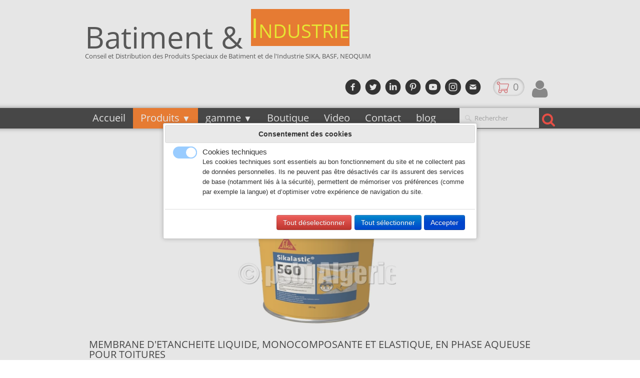

--- FILE ---
content_type: text/html
request_url: https://www.psbi.vcmbat.dz/sika-solutions-sikalastic-560.html
body_size: 48321
content:
<!doctype html><html lang="fr"><head><meta charset="utf-8"><title>sikalastic 560</title><meta name="author" content="PSBI NEOQUIM BASF ET SIKA Algerie"><meta name="rating" content="General"><meta name="description" content="membrane d'etancheité a base polyurethane pour l protection des toitures et terasses"><link rel="preload" href="_fonts/open-sans-v20-latin-regular.woff2" as="font" type="font/woff2" crossorigin><link rel="preload" href="_frame/style.css" as="style"><link rel="preload" href="_scripts/bootstrap/css/bootstrap.min.css" as="style"><link rel="preload" href="_scripts/bootstrap/fonts/fontawesome-webfont.woff2?v=4.3.0" as="font" type="font/woff2" crossorigin><link rel="preload" href="_scripts/bootstrap/css/font-awesome.min.css" as="style"><link rel="preload" href="_scripts/colorbox/colorbox.css" as="style"><meta property="og:type" content="website"><meta property="og:title" content="Sikalastic 560"><meta property="og:description" content="membrane d'etancheité a base polyurethane pour l protection des toitures et terasses"><meta property="og:image" content="https://www.psbi.vcmbat.dz/_media/img/medium/02-tn-sikalastic-560-etancheite-polyurethane.webp"><meta property="og:image:width" content="756"><meta property="og:image:height" content="756"><meta name="twitter:card" content="summary"><meta name="twitter:title" content="Sikalastic 560"><meta name="twitter:description" content="membrane d'etancheité a base polyurethane pour l protection des toitures et terasses"><meta name="twitter:image" content="https://www.psbi.vcmbat.dz/_media/img/medium/02-tn-sikalastic-560-etancheite-polyurethane.webp"><meta name="keywords" content="SIKA ALGERIE,flex dz,anchorfix,anchorfix 2,2,2,209,541,550,910,1010,1010,11fc,209,209 reservoir,212 algerie,212 algérie,648,648 cp,acryseal,adh 2200,adjuvant béton,adjuvant béton algérie,adjuvant de reprise de béton,adjuvant pour béton,adjuvant pour reprise de bétonnage,anchor fix,anchorfix,anchorfix 2,anchorfix 2 sika,anchorfix sika,antisol,antisol e,antisol e40,antisol sika,application sikatop 209,aqua protect algérie,aqua protect algérie prix,aqua protect ouedkniss,aqua protect prix algérie,aqua protect prix algérie ouedkniss,bach a eau,bach à eau,bach a eau piscine,bach deau,bacha eau,bache a,bache a eau,bâche a eau,bache à eau,bâche à eau,bache a eau algerie,bâche a eau algérie,bâche à eau bâtiment,bache à eau en béton,bâche à eau en béton,bache a eau en béton armé,bâche à eau maison,bache à eau piscine,bache a eau pour piscine,bache a eaux,bache construction,bache d eau,bache deau,bâche deau,bache deau algerie,bache deau potable,bache eau,baches a eau,baches à eau,basf,basf 2200,basf 488,basf 550,basf 928,basf adjuvant,basf algeria,basf algerie,basf algérie,basf algérie contact,basf algerie photos,basf concresive 2200,basf contact,basf g12,basf grout,basf latex,basf master emaco s488,basf master seal,basf masterbrace adh 2200,basf masteremaco s 488,basf masteremaco s488,basf masterflow 928,basf masterprotect,basf masterprotect 180,basf masterseal,basf masterseal 550,basf mastertop,basf mastertop 1205,basf meteo,basf produits,basf produits chimiques,basf s488,basf sika,basf tunisie,bentonite ouedkniss,beton expansif,béton expansif,bidon sika,bv 40,bv 40 sika,bv40,bv40 sika,c0,capablanco,carbosil,carrelage exterieur algerie,catalogue sika 2022,catalogue sika tunisie,cement colle,chapdur,chapdur premix,chapdur premix sika,chapdur sika,cicatoop prix,cika flex,ciment,ciment cole,ciment colle,ciment colle 522,ciment colle algerie,ciment colle algérie,ciment colle algérie prix,ciment colle c2,ciment colle capablanco,ciment colle exterieur,ciment colle extérieur,ciment colle mortero,ciment colle mortero 522,ciment colle pour carrelage extérieur,ciment colle prix,ciment colle prix algérie,ciment colle puma algerie prix,ciment colle sika,ciment colle sika algérie,ciment colle sika prix,ciment colle sika tunisie prix,ciment expansif,ciment expansif algérie,ciment expansif démolition,ciment expansif sika,ciment prise rapide,ciment rapide,ciment sika,ciment sika prix,cimfast,cnerib avis technique,collage béton frais sur béton durci,colle algérie,colle ccp+,colle ciment,colle ciment exterieur,colle de ciment,colle neoprene algerie,colle neoprene prix,colle pare brise sika,colle pare-brise sika,colle sika,coloflex prix algérie,comment construire une bache deau,comment injecter sikadur 52,concresive 2200,conservado,conservado sika,construction bache a eau,construction dune bache à eau,construire une bache a eau,contact sika,cordon mousse fond de joint,cure sika,d basf,dal de sol,dalle de sol algerie,dalle de sol algerie 2023,dalle de sol algérie 2023,dalle de sol algérie prix,dalle de sol antidérapante algérie,dalle de sol extérieur algérie,décap colles guard écologique,decap laitance,decap laitance guard,decap sol guard,décapant,decapant beton,décapant beton,décapant béton,décapant béton puissant,decapant ciment,décapant ciment,décapant nettoyage,décapant peinture algérie,demolution,demoussage toiture sika,dissolvant beton,distributeur basf algérie,distributeur sika algérie,dosage colorant béton sika,draco algerie,drizoro algerie,durcisseur béton sika,durcisseur de surface béton,durcisseur de surface quartz sika,durcisseur de surface sika,elastoflex,emaco,emaco basf,emaco s 488,emaco s488,emaco s88,emaco s88c,enduit algerie,enduit algérie,enduit anti humidité algérie,enduit de charge algérie,enduit de peinture,enduit de rebouchage algerie,enduit intérieur,enduit peinture,enduit peinture algérie,enduit peinture intérieur,enduit peinture prix,enduit peinture prix algerie,enduit peinture prix algérie,enduit poudre,enduit préparé,enduit préparé algerie,enduit preparé algérie prix,enduit préparé prix algérie,enduit pret,enduit pret a l emploi,enduit pret à lemploi,enduit prix algérie,enduit secam,enduit terraco,epoxy,epoxy algerie,epoxy algérie,epoxy alimentaire algerie,epoxy near me,epoxy resin algérie,epoxy resin maroc,epoxy resine algerie,epoxy sika,epoxy sol algerie,étanchéité,etancheite bache a eau,étanchéité bâche à eau,étanchéité liquide,étanchéité liquide - sika prix,étanchéité liquide algérie,etancheite liquide en algerie,étanchéité liquide prix algérie,étanchéité liquide sika,étanchéité liquide sika prix,etancheite reservoir deau,etancheite sika,étanchéité sika,extraseal,fiber polypropylene,fibre béton sika,fibre de polypropylène,fibre de verre algérie,fibre polypropylene,fibre polypropylène,fibre polypropylène pour béton,fibre pp,fibre sika,fibres de polypropylène,fibres polypropylène,fibres polypropylène pour béton,fiche technique flintkote algérie,fiche technique sika latex,fiche technique sikafill,fiche technique sikaflex pro 11fc,fiche technique sikafloor 161,fiche technique sikagrout 212,fiche technique sikalatex,fiche technique sikatop 209 reservoir,finkot,fixateur,fixateur ciment,fixateur kndeco prix algérie,fixateur mur intérieur,fixateur ou primaire daccrochage,fixateur peinture,fixateur peinture algerie,fixateur peinture algérie,fixateur peinture prix,fixateur peinture prix algerie,fixateur peinture prix algérie,fixateur platre,fixateur sika,flancot,flankot,flc 100,flc100,flexicoat,flexicoat terraco,flikot,flincoat,flincot,flinkot,flinkot etancheite,flintkot,flintkote,flintkote algerie,flintkote algérie,flintkote étanchéité,flintkote prix algérie,flintkote sika,flintkote utilisation,fond de join,fond de joint,fond de joint 6 mm,fond de joint cylindrique,fond de joint de dilatation,fond de joint en mousse de polyéthylène,fond de joint sika,fond de joint sika fiche technique,fond joint mousse,fonds de joints sika,fournisseur dacier en algérie,fournisseur de résine en algérie,fournisseur peinture epoxy algerie,fournisseur polypropylène algérie,fournisseur polyuréthane algérie,g 12,gamme sika,geolite,géolite,geolite 40,geolite magma,geolite magma 20,granitex,granitex algerie,granitex algérie,granitex contact,granitex fiche technique,granitex peinture,grout,grout 212,grout masterflow 928,grout sika,grout sika 212,groute,grouting sika,guard industrie toiture,h40 eco flex,h40 flex,handycoat,handycoat interior,huile coffrage,huile de coffrage,huile de decoffrage,huile de décoffrage,huile de decoffrage beton,huile de décoffrage béton,huile de décoffrage sika,huile de démoulage,huile de demoulage beton,huile de démoulage béton,huile décoffrage,huile pour coffrage,hydrofuge,hydrofuge béton sika,hydrofuge de masse liquide,hydrofuge en poudre,hydrofuge haut de gamme,hydrofuge haute performance,hydrofuge liquide,hydrofuge prix,hydrofuge sika,hydrofuge sika liquide,hydrofuger matériaux poreux,hydrogonflant,imperguard pro,imperlatex,islam shop chlef,isodecap,isolation acoustique algerie,isolation algerie,isolation phonique algerie,isolation phonique algérie,isolation phonique prix algérie,isolation thermique algerie,jesmonite algerie,jesmonite algérie,jesmonite prix algerie,joint gonflable,joint gonflant,joint gonflant sika,joint hydro gonflant,joint hydrogonflant,joint hydrogonflant béton,joint hydrogonflant piscine,joint hydrogonflant prix,joint hydrogonflant sika,joint hydrogonflant waterstop,joint stop,joint water stop,joint water stop sika,joint waterstop,joint waterstop bache a eau,joint waterstop fiche technique,joint waterstop piscine,joint waterstop prix,joint waterstop prix algérie,joint waterstop radier,joint waterstop sika,joint waterstop sika fiche technique,joint waterstop sika prix,joint waterstop technique beton,joint waterstop utilisation,joints waterstop,kerabuild,kerabuild eco osmocem,kerabuild eco steel p,kerabuild osmocem,kerakoll,kerakoll geolite magma 20,kerakoll h40,kerakoll h40 data sheet,kerakoll h40 eco flex,kerakoll h40 flex,kerakoll magma 20,kerakoll osmocem,keratech,keratech eco,kit reparation bache piscine,kit resine epoxy,krakli peinture,la bache a eau,la bâche à eau,la bache deau,la dalle de sol,la résine en algérie,la sika,latex sika,le rôle de flintkote,lenduit prix algerie,les baches a eau,les marques de peinture en algérie,les produits sika,les types de sika,limcap algerie,limfa,local guide program,magma 20,marble quarries,master brace,master brace 2200,master brace adh 2200,master cast 141,master emaco,master emaco 488,master emaco s 488,master emaco s488,master flow,master flow 928,master protect,master protect 180,master seal,master seal 541,master seal 550,master seal 610,master seal 910,master top 1200,master top 1210,masterbrace,masterbrace 2200,masterbrace adh 2200,masterbrace adh 2200 fiche technique,mastercast 141,masteremaco,masteremaco 488,masteremaco s 488,masteremaco s480,masteremaco s488,masterfiber,masterflex,masterflex 472,masterflex 474,masterflow,masterflow 648,masterflow 648 cp,masterflow 920,masterflow 920 an,masterflow 928,masterflow 928 basf,masterflow 928 fiche technique,masterflow 928 grout,masterflow 928t,masterprotect,masterprotect 180,masterprotect 180 fiche technique,masterprotect 180 pdf,masterroc flc 100,masterseal,masterseal 472,masterseal 541,masterseal 550,masterseal 550 application,masterseal 550 basf,masterseal 550 fiche technique,masterseal 550 part b,masterseal 550 pdf,masterseal 550 prix,masterseal 550 prix tunisie,masterseal 610,masterseal 910,masterseal basf,masterseal np 472,masterseal550,mastertile 30,mastertop,mastertop 1200,mastertop 1230,mastic colle sikaflex pro-11fc,meilleur ciment colle algérie,membrane détanchéité,membrane détanchéité algerie,membrane détanchéité algérie,membrane détanchéité liquide,membrane etanche liquide,membrane étanchéité algérie,meteo cast boumerdès,meteodzsetif,mineralisant guard,monocouch,monocouche,monocouche algerie,monocouche mortero,monomax,monomax algérie,monotop,monotop 1010,monotop 620,monotop 650,monotop 910,monotop sika,mortero,mortero 522,mortero c2,mortero monocouche,mortero spa,mortier algerie,mortier colle,mortier de fractionnement,mortier de fragmentation,mortier de fragmentation sika,mortier de réparation béton,mortier de réparation sika,mortier de réparation sika monotop,mortier expansif,mortier expansif brico dépôt,mortier expansif de démolition algérie,mortier expansif démolition,mortier expansif demolition leroy merlin,mortier expansif démolition sika,mortier expansif non explosif,mortier expansif non explosif pour démolition,mortier expansif rocher,mortier expansif sika,mortier expensif,mortier explosif,mortier hydrofuge sika,mortier normalisé,mortier sikalatex,motorseal,mousse acoustique algerie,mousse eva algérie,mousse fond de joint,mousse isolante,mousse isolante algérie,mousse isolante thermique,mousse isolation acoustique,mousse isolation phonique algérie,mousse isolation thermique,mousse polyéthylène algérie,mousse pour isolation phonique,mousse sika boom,multiseal,multiseal sika,neo flex,neo latex,neocem,neocem nq,neoflex,neoflex imper,neoflex prix,neolatex,neoquim,neoquim algerie,neorelax,nettoyage dalle de sol,offre demploi ouedkniss chlef,osmocem,osmocem kerakoll,ou acheter du mortier expansif,oud ouedkniss,ouedknis auto,ouedknis bateau,ouedknis immobilier,ouedkniss,ouedkniss offre demploi ouled fayet,ouedknisse bateau,ouedknisse master,panneau acoustique algérie,panneau isolation phonique algérie,pattex algerie,peinture algérie,peinture alimentaire algerie,peinture alimentaire pour bache à eau algérie,peinture alimentaire pour métal,peinture alimentaire pour reservoir deau,peinture alimentaire pour reservoir deau algerie,peinture anti bruit algérie,peinture anti humidité algerie,peinture anti humidité algérie,peinture anti humidité prix algérie,peinture anti-humidité algérie,peinture anti-humidité prix algérie,peinture auto ouedkniss,peinture bache a eau,peinture bâche a eau algérie,peinture bâche à eau algérie,peinture contre lhumidité algerie,peinture epoxy,peinture epoxy algerie,peinture epoxy alimentaire,peinture époxy alimentaire,peinture époxy prix algérie,peinture fixateur,peinture industrielle algérie,peinture krakli,peinture pour bâche à eau,peinture pour baignoire,peinture pour reservoir deau,peinture primaire,peinture sika,peinture sikafill,peintures intérieures,plastifiant,plastiment bv 40,plastiretard,plastiretard sika,plastkim,plastocrete,plastocrete 160,plastocrete sika,point de vente produit sika,point de vente sika alger,polyflex pu 40,polypropylene,polypropylène algerie,polypropylène algérie,polypropylene fiber,polypropylene fibre,polyuréthane algerie,polyurethane elastomere,polyuréthane prix algérie,polyurethane transparent,polyuréthane transparent,pp algerie,prix bidon peinture algérie,prix ciment colle,prix ciment colle algerie,prix ciment colle algérie,prix ciment colle en algerie,prix dalle de sol algérie 2023,prix de 1m2 de carrelage en algérie,prix du ciment colle,prix enduit algérie,prix enduit m2 algérie,prix epoxy algerie,prix fixateur algerie,prix fixateur peinture,prix fixateur peinture algerie,prix fixateur peinture algérie,prix flinkot algérie,prix grès cérame algérie,prix joint waterstop,prix monocouche algérie,prix peinture algerie,prix peinture algérie,prix placoplatre algerie,prix produit sika algérie,prix sac ciment colle algérie,prix sac enduit algérie,prix sika algerie,prix sika algérie,prix sikafill,prix sikaflex pro 11fc,pro 11 fc,pro seal,produit,produit cure béton sika,produit de cure béton,produit de cure béton sika,produit de cure sika,produit de nettoyage algérie,produit détanchéité sika,produit nettoyage carrelage algerie,produit nettoyage dalle de sol algerie,produit nettoyage dalle de sol algérie,produit pour enlever le beton,produit sika,produit sika algerie,produit sika algérie,produit sika anti humidité,produit sika hydrofuge,produit sika pour etancheite,produit sika pour fissure béton,produit sika pour réparation béton,produit sika pour reprise de bétonnage,produits de réparation,produits etancheite sika,produits sika,produits sika algerie,produits sika algérie,proelastic algerie,proelastic algérie,proelastic prix,proelastic prix algerie,proelastic prix algérie,proelastic transparent,proelastic tunisie prix,proseal,proseal 700,proseal algerie,proseal algérie,proseal silicone,pu 40,pu transparent,réparation bache,reparation bache piscine,réparation béton armé corrosion sika,réparation segregation béton sika,réparation ségrégation béton sika,réparation ségrégation du béton,reparer bache piscine,reprise beton,reprise bétonnage,reprise de beton,reprise de betonnage,reprise de bétonnage,reprise de bétonnage pdf,reprise de bétonnage poteaux,reprise de bétonnage sika,resine algerie,résine alimentaire bache à eau,resine alimentaire pour bache a eau,résine basf,resine epoxy,resine epoxy algerie,résine epoxy algerie,résine epoxy algérie,résine époxy algérie,résine époxy algérie prix,resine epoxy pour etancheite piscine,résine époxy prix kg algérie,resine epoxy transparente,résine étanchéité piscine sika,resine polyurethane,resine polyuréthane,résine polyuréthane algerie,résine polyuréthane transparente,résine pour bache a eau algérie,résine pour bâche a eau algérie,résine pour bache à eau algérie,résine pour bâche à eau algérie,résine pour fissure béton sika,résine reprise de bétonnage,retardateur de prise,retardateur de prise béton sika,retardateur de prise platre,revendeur sika maroc,s 488,s488,s488 basf,sakrete dissolvant à béton et mortier,seal dz,secafil,sf 126,sf126,sica grout,sicafill,sicalatex,sicatop,sika,sika 1010,sika 107,sika 107 application,sika 107 fiche technique,sika 107 seal,sika 109,sika 112,sika 11fc,sika 126,sika 130,sika 130 flex,sika 160,sika 160 construction,sika 161,sika 2,sika 200,sika 200w,sika 205,sika 209,sika 209 fiche technique,sika 209 prix,sika 209 réservoir,sika 209 reservoir fiche technique,sika 212,sika 212 data sheet,sika 212 fiche technique,sika 212 grout,sika 219,sika 221,sika 234,sika 263,sika 31,sika 31 cf,sika 4,sika 4 a,sika 40,sika 4a,sika 4a fiche technique,sika 50,sika 520,sika 520 fiber,sika 522,sika 560,sika 620,sika 625,sika 650,sika 905,sika 905 w,sika 905w,sika 910,sika a+b,sika ain naadja,sika alger,sika algeria,sika algerie,sika algérie,sika algerie contact,sika algérie contact,sika algerie point de vente,sika algérie point de vente,sika algérie prix,sika algérie produit,sika anchor,sika anchor fix,sika anchorfix,sika anchorfix 2,sika anchorfix 2 prix,sika anchorfix 2 prix algerie,sika anchorfix 2 prix algérie,sika anchorfix®-2+,sika anchorfix2,sika anchorfix-2,sika anchorfix-2 fiche technique,sika annaba,sika anti corrosion,sika anti humidité,sika anti rouille,sika antisol,sika antisol a,sika antisol e,sika antisol e40,sika antisol s pdf,sika bache a eau,sika bar,sika basf,sika béton,sika beton reparation,sika bidon,sika blida,sika boom,sika bv 40,sika bv 40 fiche technique,sika bv40,sika carbodur,sika ceram,sika ceram 200,sika ceram 205,sika ceram 50,sika cf 31,sika chapdur,sika chapdur premix,sika cheraga,sika ciment,sika ciment colle,sika colle,sika colle carrelage,sika colle pare brise,sika colorcrete,sika conservado,sika conservado fiche technique,sika conservado prix,sika constantine,sika contact,sika cure,sika cuvelage piscine,sika de reprise,sika decap,sika decoffre,sika decoffre mineral,sika dur,sika dur 31,sika dur 31 cf,sika dur 52,sika durcisseur de surface,sika dure,sika dz,sika etanche,sika etancheite,sika etancheité,sika étanchéité,sika étanchéité algérie,sika étanchéité bassin,sika etancheite beton,sika étanchéité béton,sika étanchéité liquide,sika étanchéité toiture terrasse algérie,sika fibre,sika fibre polypropylene,sika fil,sika file,sika fill,sika fill prix,sika fissure,sika fixateur,sika flex,sika floor,sika floor 161,sika floor 263,sika fluide,sika fond de joint,sika gard,sika gard 905,sika garde,sika graout,sika groud,sika ground,sika grout,sika grout 212,sika grout 212 pdf,sika grout 234,sika grout212,sika groute,sika groute 212,sika grouting,sika grouting 212,sika grut,sika guard,sika hydrofuge,sika hydrofuge béton,sika hydrofuge de masse,sika hydrofuge liquide,sika hydrofuge prix,sika hydrofuge prix algérie,sika hyflex,sika hyflex-160,sika injection,sika joint,sika joint hydrogonflant,sika lastic,sika lastic 200w,sika lastic 560,sika lastik,sika latex,sika latex prix,sika liquide,sika liquide hydrofuge,sika liquide prix,sika lite,sika mastertop,sika mono top,sika mono top 1010,sika mono top 109,sika monotop,sika monotop 1010,sika monotop 1010 fiche technique,sika monotop 1010 prix,sika monotop 109,sika monotop 126,sika monotop 620,sika monotop 625,sika monotop 634,sika monotop 650,sika monotop 650 fiche technique,sika monotop 650 prix,sika monotop 910,sika monotop 910 n,sika monotop fiche technique,sika monotop sf 126,sika monotop sf 126 prix,sika montop,sika mortier de réparation,sika multiseal,sika nettoyage toiture,sika oran,sika ouled fayet,sika pare brise,sika peinture,sika peinture etancheite,sika plast,sika plastiment bv 40,sika plastiretard,sika plastocrete,sika plastocrete 160,sika pour bâche a eau,sika pour bâche à eau,sika pour étanchéité,sika pour piscine,sika pour reprise de bétonnage,sika pour ségrégation,sika prix,sika pro 11fc,sika produit,sika produit détanchéité,sika produits,sika pvc waterstop,sika réparation béton,sika reparation de beton,sika réparation de béton,sika reparation fissure,sika reprise béton,sika reprise de bétonnage,sika reservoir,sika reservoir 209,sika retardateur de prise,sika rouiba,sika scellement,sika segregation,sika setif,sika sf 126,sika sikagard 905 w,sika sikalatex,sika skikda,sika solo,sika super sikalite,sika swell,sika tempo 12,sika titan,sika titan solo,sika top,sika top 107,sika top 130,sika top 209,sika video,sika viscocrete,sika viscocrete tempo 10,sika viscocrete tempo 12,sika wall,sika water bar,sika water stop,sika waterbar,sika waterbar fiche technique,sika waterstop,sika.grout,sika® carbodur® s,sika® multiseal,sika4a,sikaantisol,sikabit,sikabit pro p-40,sikabond f40,sikaboom,sikaceram,sikaceram 200,sikaceram 200 prix algérie,sikaceram 205,sikaceram 205 prix,sikaceram 50,sikaceram piscine,sikacryl,sikadur,sikadur 212,sikadur 31,sikadur 31 cf,sikadur 31 cf fiche technique,sikadur 31 cf normal,sikadur 31 cf pdf,sikadur 31 colle,sikadur 31 fiche technique,sikadur 31cf,sikadur 42,sikadur 42 mp,sikadur 52,sikadur 52 application,sikadur 52 fiche technique,sikadur 52 injection,sikadur 52 injection fiche technique,sikadur 52 injection normal,sikadur 52 injection prix,sikadur 52 lp,sikadur 52 prix,sikadur 52 za,sikadur 52® injection normal,sikadur 53,sikadur béton,sikadur cf 31,sikadur fiche technique,sikadur injection,sikadur injection 52,sikadur reprise bétonnage,sikadur reprise bétonnage fiche technique,sikadur®-31 cf normal,sikadur®-52,sikadur®-52 injection,sikadur®-52 injection normal,sikadur31,sikadur-31,sikadur-31 cf,sikadur42,sikadur52,sikafibre,sikafil,sikafill,sikafill 20 kg prix algérie,sikafill 20kg prix algerie,sikafill 20kg prix algérie,sikafill blanc,sikafill étanchéité,sikafill fiche technique,sikafill mode demploi,sikafill prix,sikafill prix algérie,sikaflex,sikaflex - 11fc,sikaflex 11 fc,sikaflex 11fc,sikaflex 11fc fiche technique,sikaflex 221,sikaflex étanchéité,sikaflex prix,sikaflex pro,sikaflex pro 11,sikaflex pro 11 fc,sikaflex pro 11 fc fiche technique,sikaflex pro 11fc,sikaflex pro 11fc fiche technique,sikaflex pro 11fc prix,sikaflex solo,sikaflex solo black,sikaflex® pro-11 fc,sikafloor,sikafloor 161,sikafloor 161 fiche technique,sikafloor 263,sikafloor 263 sl,sikafloor 263 sl fiche technique,sikafloor 264,sikafloor®-161,sikafloor®-264,sikafloor-161,sikaforce,sikagard,sikagard 126,sikagard 905,sikagard 905 w,sikagard 905w,sikagard®-905 w,sikagrout,sikagrout 212,sikagrout 212 fiche technique,sikagrout 212 scellement,sikagrout 217,sikagrout fiche technique,sikagrout212,sikagrout-212,sikaguard,sikahyflex 160,sikahyflex 160 construction,sikalastic,sikalastic 200 w,sikalastic 200w,sikalastic 20kg,sikalastic 520,sikalastic 520 fiber,sikalastic 520 fiber 20 kg,sikalastic 520 fiber it,sikalastic 560,sikalastic 560 fiche technique,sikalastic prix,sikalastic®-560,sikalatex,sikalatex 310 rtu,sikalatex beton,sikalatex étanchéité,sikalatex fiche technique,sikalatex fiche technique algérie,sikalatex liquide,sikalatex prix,sikalatex reprise bétonnage,sikalite,sikalite fiche technique,sikamonotop,sikamonotop 1010,sikamur injectocream leroy merlin,sikaplan,sikaplan 12 g,sikaplan 12g,sikaplan g,sikaplan g12,sikaplast,sikaplast bv 40,sikas,sikas video,sikasol,sikasol w,sikaswel,sikaswell,sikaswell p,sikatech,sikatitan,sikatop,sikatop 107,sikatop 107 fiche technique,sikatop 107 prix tunisie,sikatop 107 protection,sikatop 107 seal,sikatop 109,sikatop 126,sikatop 126 pro,sikatop 130,sikatop 130 flex,sikatop 130 flex dz prix,sikatop 209,sikatop 209 fiche technique,sikatop 209 prix,sikatop 209 reservoir,sikatop 209 réservoir,sikatop 209 réservoir fiche technique,sikatop 209 réservoir fiche technique pdf,sikatop 209 reservoir pdf,sikatop 209 réservoir prix,sikatop 209 réservoir prix algérie,sikatop flex,sikatop reservoir 209,sikatop seal 107,sikatop seal 107 fiche technique,sikatop sf 126,sikatop®-209 réservoir,sikawall 10 primer,silicone proseal,silicone sealant,simon colle,site:www.psbi.vcmbat.dz,sol+guard,solo,solo sika,steel p,steelp,stop water,super sikalite,super sikalite fiche technique,supersikalite,système détanchéité liquide sika,taloche,technachem,tekna chem,teknachem,teknachem alger,teknachem algerie,teknachem algerie contact,teknachem spa,tempo 12,tempo 12 sika,terraco,terraco algérie,terraco enduit,terraco flexicoat,terraco flexicoat fiche technique,terraco handycoat,terraco handycoat interior,terraco weathercoat,terraco weathercoat fiche technique,terraco weathercoat gp,tile adhesive,titan solo,traitement des fissures béton sika,traitement des fissures par injection,traitement fissure sika,trappe bache à eau,une bâche à eau,une bache deau,vcmbat,vente monocouche algérie,vente resine epoxy algerie,video de sika,video sika,viscocrete,viscocrete sika,viscocrete tempo 12,vitraflex,wash guard,washguard,washguard,washguard express,water bar,water bar sika,water stop,water stop algerie,water stop joint,water stop piscine,water stop prix algerie,water stop sika,waterbar,waterbar sika,waterstop,waterstop algerie,waterstop bache à eau,waterstop basf,waterstop fiche technique,waterstop joint,waterstop piscine,waterstop prix algerie,waterstop sika,weathercoat,weathercoat gp,weathercoat terraco,yalidine fort de leau,yalidine rouiba,الاسمنت اللاصق في الجزائر,سيكا الجزائر,سيكا بلاستوكريت,سيكا فيل,سيكا للخرسانة,سيكاتوب,سيكافيل,عازل الصوت للجدران في الجزائر,ماستر بروتكت 180,ماستر سيل 541,ماستر سيل 550,منظف الأرضيات في الجزائر,sika algerie,sika algerie eucalyptus,sika algérie point de vente,sika algerie ouedkniss,sika algerie setif,sika algerie annaba,sika algerie contact,sika algerie formation,prix sika algerie,sika anchorfix 2 prix algerie,sika eucalyptus,sika kalitous,sika algérie produit,sika algérie,sika algérie prix,sika prix algérie ouedkniss,sika ouedkniss,sika setif,sika algérie contact,sika sétif,sika annaba,sika algérie recrutement,sika algérie fiche technique,silicone sika prix algerie,prix hydrofuge sika liquide algerie,produit sika algérie,sika anchorfix 2 prix,sika anchorfix 2 fiche technique,sika anchorfix 2"><meta name="ai-keywords" content="sika flex,sika top seal 107,sikaflex 11 fc,sikadur,sikafloor,sika 107,sikatop seal 107,sika 11fc,sika monotop,sikatop 107,sikafloor garage,sika floor,sika top,sikaplan,sika piscine,sika carbodur,epoxyfloor,sika 11 fc,sikaflex 11 fc+,produit sika,silicone sika,sika sikaflex,sikaflex 11fc+,sika seal,sikacem,sikaflex 11,sika repair,sika monotop 610,sika monotop 412,sika construction,sika facade,sikaflex floor,sikatack,sika monotop 620,sika pu,sika flex 11fc,sika roof,sika beton,sika comfortfloor,11fc,sika comfort floor,joint sika,membrane sika,sika garage,membrane pvc sika,sika joint,sikafloor epoxy,sikawrap,sika wrap,epoxy pu,sika top seal,epoxy sika,sikaroof,monotop,sikaseal 107,resine epoxy sika,sika sikaflex 11fc,sika tack panel,sika suisse,sika 11,sikaflex fc,sika floor garage,sika purcem,carbodur,mastic sikaflex,sikabit,beton sika,sika carbodur s,107 sika,11 fc+,11fc+,412 sika,application epoxy,de sika,fc11 sika,joint silicone sika,mastic silicone sika,membrane sikaplan,multidur,portal sika,purcem,pvc sika,seal 107,sika 11 fc plus,sika 11 fc+,sika 11f,sika 11fc plus,sika 11fc+,sika 263,sika 263 sl,sika 412 monotop,sika 612 monotop,sika 630,sika academy,sika all in one,sika boom 400,sika boom cleaner,sika boom g,sika c,sika cem,sika distribution,sika england,sika esd,sika f11c,sika fastfix 133 tp,sika fastfix 134 tp,sika fc,sika fc 11 plus,sika firma,sika flex fc11,sika floor 263,sika floor 263 sl,sika g,sika geneve,sika i,sika isolation,sika joint silicone,sika katalog,sika mastic silicone,sika mono top 612,sika mono top 620,sika monotop 410,sika monotop r4,sika plastic,sika produits,sika sikadur,sika sikaflex 11 fc+,sika sikafloor,sika special piscine,sika teak,sikaflex 11fc pdf,sikaflex fc11+,sikaflex joint,sikaflex pdf,sikaflex teak,sikafloor 263,sikafloor 263 sl,sikafloor 263sl,sikafloor esd,sikafloor multidur,sikafloor purcem 20,sikajoint,sikasil sg 550,sikawrap 231c,sikawrap 301c,sikawrap 600c,sikawrap 900c,société sika,Adrar, Chlef, Laghouat, Oum El Bouaghi, Batna, Béjaïa, Biskra, Béchar, Blida, Bouira, Tamanrasset, Tébessa, Tlemcen, Tiaret, Tizi Ouzou, Alger, Djelfa, Jijel, Sétif, Saïda, Skikda, Sidi Bel Abbès, Annaba, Guelma, Constantine, Médéa, Mostaganem, MSila, Mascara, Ouargla, Oran, El Bayadh, Illizi, Bordj Bou Arréridj, Boumerdès, El Tarf, Tindouf, Tissemsilt, El Oued, Khenchela, Souk Ahras, Tipaza, Mila, Aïn Defla, Naâma, Aïn Témouchent, Ghardaïa, Relizane, Timimoun, Bordj Badji Mokhtar, Ouled Djellal, Béni Abbès, In Salah, In Guezzam, Touggourt, Djanet, El MGhair, El Meniaa.,"><meta name="ai-description" content="produits Sika Algerie "><meta name="google-site-verification" content="o4NZHZywEnHU0KhNPg90jn2Z--mNxCrcognFhJupbbE" /><meta name="generator" content="Lauyan TOWeb 14.0.1.102"><meta name="viewport" content="width=device-width, initial-scale=1.0"><link href="rss.xml" rel="alternate" type="application/rss+xml"><link href="_media/img/small/sikatech.webp" rel="shortcut icon" type="image/jpeg"><link href="_media/img/small/sika-batiment-algerie-2.webp" rel="apple-touch-icon"><meta name="msapplication-TileColor" content="#5835b8"><meta name="msapplication-TileImage" content="_media/img/small/sika-batiment-algerie-2.webp"><meta name="theme-color" content="#FF5A10"><meta name="msapplication-navbutton-color" content="#FF5A10"><link href="_scripts/bootstrap/css/bootstrap.min.css" rel="stylesheet"><link href="_frame/style.css" rel="stylesheet"><link rel="stylesheet" href="_scripts/jquery/ui/jquery.ui.css"><link rel="stylesheet" media="screen" href="_scripts/colorbox/colorbox.css"><link rel="stylesheet" href="_scripts/bootstrap/css/font-awesome.min.css"><style>.raty-comp{padding:8px 0;font-size:10px;color:#FF2A31}.tw-blogbar{display:flex;align-items:center}@media (max-width:767px){.tw-blogbar{flex-direction:column;}}.ta-left{text-align:left}.ta-center{text-align:center}.ta-justify{text-align:justify}.ta-right{text-align:right}.float-l{float:left}.float-r{float:right}.flexobj{flex-grow:0;flex-shrink:0;margin-right:1em;margin-left:1em}.flexrow{display:flex !important;align-items:center}.flexrow-align-start{align-items:start}@media (max-width:767px){.flexrow{flex-direction:column}.flexrow-align-start{align-items:center}}.cookie-consent{width:100%;padding:16px 0;position:relative;z-index:9800;text-align:center;}.ckc-bottom{position:fixed;bottom:0;left:0;right:0;height:auto;}.cookie-consent,.cookie-consent button{font-size:100%}.cookie-consent a{font-weight:bold;text-decoration:none}.cookie-consent a:hover{text-decoration:underline}.cookie-consent .no-deco-hover a:hover{text-decoration:none}#main-carousel>.carousel-inner>.item{transform:scale(1.1);}#main-carousel>.carousel-inner>.active{transform:scale(1);transition:0.6s ease-in-out left,transform 3s;}</style><link href="_frame/print.css" rel="stylesheet" type="text/css" media="print"><script src="_scripts/cookie/gdpr-ckie.js"></script><script>(function(i,s,o,g,r,a,m){i['GoogleAnalyticsObject']=r;i[r]=i[r]||function(){(i[r].q=i[r].q||[]).push(arguments)},i[r].l=1*new Date();a=s.createElement(o),m=s.getElementsByTagName(o)[0];a.async=1;a.src=g;m.parentNode.insertBefore(a,m)})(window,document,"script","https://www.google-analytics.com/analytics.js","ga");ga("create","UA-154995075-1","auto");ga("set","anonymizeIp",true);ga("send","pageview");</script><script async src="https://www.googletagmanager.com/gtag/js?id=G-LSRN0RQ1T9"></script><script>window.dataLayer=window.dataLayer||[];function gtag(){dataLayer.push(arguments);}gtag("js",new Date());gtag("config","G-LSRN0RQ1T9",{"anonymize_ip":true});</script><script>!function(f,b,e,v,n,t,s){if(f.fbq)return;n=f.fbq=function(){n.callMethod?n.callMethod.apply(n,arguments):n.queue.push(arguments)};if(!f._fbq)f._fbq=n;n.push=n;n.loaded=!0;n.version="2.0";n.queue=[];t=b.createElement(e);t.async=!0;t.src=v;s=b.getElementsByTagName(e)[0];s.parentNode.insertBefore(t,s)}(window,document,"script","https://connect.facebook.net/en_US/fbevents.js");fbq("init","1065668403849339");fbq("track","PageView");</script><noscript><img height="1" width="1" alt="" src="https://www.facebook.com/tr?id=1065668403849339&ev=PageView&noscript=1"/></noscript></head><body><div id="site"><div id="page"><header><nav id="toolbar1" class="navbar"><div class="navbar-inner"><div class="container-fluid"><ul id="toolbar1_l" class="nav"><li><a id="logo" href="./" aria-label="logo"><span id="logo-lt" class="hidden-phone">Batiment & </span><span id="logo-rt" class="hidden-phone">Industrie</span><br><span id="logo-sl" class="hidden-phone">Conseil et Distribution des Produits Speciaux de Batiment et de l'Industrie SIKA, BASF, NEOQUIM</span></a></li></ul><ul id="toolbar1_r" class="nav pull-right"><li><div id="sharebox"><a target="_blank" href="https://www.facebook.com/psbi.sika.basf" rel="noopener"><img style="width:2rem" src="_frame/tw-share-facebook.svg" alt="facebook"></a><a target="_blank" href="https://www.twitter.com/vcmbat_sika" rel="noopener"><img style="width:2rem" src="_frame/tw-share-twitter.svg" alt="twitter"></a><a target="_blank" href="https://www.linkedin.com/in/vcmbat" rel="noopener"><img style="width:2rem" src="_frame/tw-share-linkedin.svg" alt="linkedin"></a><a target="_blank" href="https://www.pinterest.com/sikatech" rel="noopener"><img style="width:2rem" src="_frame/tw-share-pinterest.svg" alt="pinterest"></a><a target="_blank" href="https://www.youtube.com/channel/UC8NkTTAAEMC2k4vR2LIap9A" rel="noopener"><img style="width:2rem" src="_frame/tw-share-youtube.svg" alt="youtube"></a><a target="_blank" href="https://www.instagram.com/vcmbat21/" rel="noopener"><img style="width:2rem" src="_frame/tw-share-instagram.svg" alt="instagram"></a><a target="_blank" onclick="javascript:return(decMail2(this));" href="znvygb?fneyfxgrpu#tznvy.pbz" rel="noopener"><img style="width:2rem" src="_frame/tw-share-mail.svg" alt="email"></a></div></li><li><a id="button-cart" data-container="body" href="_checkout.html" title="Panier"><span id="sc_pcount"></span></a></li><li><a id="button-login" href="_accounts.php" title="Mon compte"><i class="fa fa-user fa-2x"></i></a></li></ul></div></div></nav><nav id="toolbar3" class="navbar"><div class="navbar-inner"><div class="container-fluid"><ul id="toolbar3_r" class="nav pull-right"><li><form id="searchbox" class="navbar-search" action="_search2.html"><input type="text" name="req" id="searchbox-req" class="search-query" placeholder="Rechercher"></form></li></ul><button type="button" class="btn btn-navbar collapsed" aria-label="Menu" style="float:left" data-toggle="collapse" data-target=".nav-collapse"><span style="color:gray;text-shadow:none">Menu</span></button><div class="nav-collapse collapse"><ul id="toolbar3_l" class="nav"><li><ul id="mainmenu" class="nav"><li><a href="./">Accueil</a></li><ul class="nav"><li class="dropdown active"><a href="#" class="dropdown-toggle" data-toggle="dropdown">Produits&nbsp;<small>&#9660;</small></a><ul class="dropdown-menu"><li><a href="sika-solutions.html">SIKA</a></li><li><a href="master-builders.html">BASF</a></li><li><a href="neoquim.html">NEOQUIM</a></li><li><a href="colle-nascico.html">Colle Proseal</a></li><li><a href="mousse.html">polyjumbo</a></li><li><a href="teknachem.html">TEKNACHEM</a></li><li><a href="terraco.html">TERRACO</a></li><li><a href="granitex-algerie.html">GRANITEX</a></li><li><a href="granitex-np.html">GRANITEX NP</a></li><li><a href="maison-algerienne-de-peinture.html">MAP</a></li></ul></li></ul><ul class="nav"><li class="dropdown"><a href="#" class="dropdown-toggle" data-toggle="dropdown">gamme&nbsp;<small>&#9660;</small></a><ul class="dropdown-menu"><li><a href="nouveautes.html">Nouveautés</a></li><li><a href="adjuvants.html">Adjuvants</a></li><li><a href="produits-de-reparation.html">produits de reparation</a></li><li><a href="produits-de-collage.html">collage</a></li><li><a href="reparation-et-protection.html">Réparation et protection</a></li><li><a href="protection.html">Etanchéité</a></li><li><a href="bache-a-eau.html">bache-a-eau</a></li><li><a href="etantancheite-et-collage.html">impermeabilisation</a></li></ul></li></ul><li><a href="store.html">Boutique</a></li><li><a href="video.html">Video</a></li><li><a href="contact.html">Contact</a></li><li><a href="blog.html">blog</a></li></ul></li></ul></div></div></div></nav></header><main id="content" class="container-fluid"><h1 style="text-align:center"><span style="color:#CC0000;"><span style="font-size:34px;"><strong>Sikalastic 560</strong></span></span></h1><div id="topic" class="row-fluid"><div id="topic-inner"><div id="top-content" class="spanTopWidth"><div class="twpara-row row-fluid"><div id="SV4QzPOi" class="span12 tw-para "><div class="pobj float-l"><a href="_media/img/medium/02-tn-sikalastic-560-etancheite-polyurethane.webp" rel="Xs6s"><img src="_media/img/small/02-tn-sikalastic-560-etancheite-polyurethane.webp" srcset="_media/img/thumb/02-tn-sikalastic-560-etancheite-polyurethane.webp 160w,_media/img/small/02-tn-sikalastic-560-etancheite-polyurethane.webp 480w,_media/img/medium/02-tn-sikalastic-560-etancheite-polyurethane.webp 756w" style="max-width:100%;width:320px" alt="etancheité PU TERASSE" title="peinture etanche TERASSE" loading="lazy"></a></div><div class="ptext"><p>MEMBRANE D'ETANCHEITE LIQUIDE, MONOCOMPOSANTE ET ELASTIQUE, EN PHASE AQUEUSE POUR TOITURES</p><p>Sikalastic®-560 est un revêtement d'étanchéité liquide&nbsp;prêt à l’emploi, monocomposant en phase aqueuse, à base de la technologie Sika® Co-Elastic Technologie (CET). Il forme, après séchage, une membrane d’étanchéité&nbsp;hautement élastique et résistante aux rayons ultraviolets.<br></p><ul><li>Forme une membrane à haute élasticité assurant le pontage des fissures.&nbsp;Excellente adhérence sur de nombreux supports poreux et non poreux.</li><li>Perméable à la vapeur d’eau : empêche la pénétration des eaux de pluie tout en laissant respirer le support.</li><li>Très bonne tenue aux rayons ultra-violets, au vieillissement, au jaunissement.<br></li></ul></div></div></div><div class="row-fluid"><ul class="nav nav-tabs"><li class="active"><a href="#tab1-0" data-toggle="tab" id="tabtitletab1-0">Domaines d'utilisation </a></li><li><a href="#tab1-1" data-toggle="tab" id="tabtitletab1-1">Avantages </a></li><li><a href="#tab1-2" data-toggle="tab" id="tabtitletab1-2">Fiche technique </a></li></ul><div class="tab-content"><div class="tab-pane active" id="tab1-0"><div id="q38iazYF" class="tw-para "><h2><strong>Domaines d'utilisation</strong></h2><div class="ptext"><ul><li>Revêtement d'étanchéité pour toitures terrasses en construction neuve ou en rénovation.</li><li>Revêtement réfléchissant pour augmenter l'efficacité énergétique.</li><li>Prolongation économique de la durée de vie des toitures défectueuses.</li><li>Idéal pour toitures présentant des formes géométriques complexes et d’une accessibilité limitée.</li></ul></div></div></div><div class="tab-pane" id="tab1-1"><div id="O9YDlNND" class="tw-para "><h2><strong>Avantages</strong></h2><div class="ptext"><ul><li>Forme une membrane à haute élasticité assurant le pontage des fissures.</li><li>Excellente adhérence sur de nombreux supports poreux et non poreux.<br></li><li>Perméable à la vapeur d’eau : empêche la pénétration des eaux de pluie tout en laissant respirer le support.</li><li>Très bonne tenue aux rayons ultra-violets, au vieillissement, au jaunissement.</li><li>Mise en oeuvre simple : produit mono composant prêt à l’emploi, application à la brosse, au rouleau ou par projection en cas d’accessibilité difficile.</li><li>Revêtement en phase aqueuse, à faible teneur en COV (Composant Organique Volatil).</li><li>Technologie écologique Sika® CET: Il combine les hautes performances d'une dispersion polyuréthanne avec les propriétés bien connues de l'acrylique.</li></ul></div></div></div><div class="tab-pane" id="tab1-2"><div id="cSLp4J0M" class="tw-para "><h2><strong>Fiche technique</strong></h2><div class="ptext"><p><a class="btn btn-danger" href="https://drive.google.com/file/d/11SksUqdNZuHYz1ggkw2HFXSbdcz5EJgz/view?usp=sharing" title="Etancheité polyurethane" rel="next">Fiche Technique</a></p></div></div></div></div></div></div><br><div class="row-fluid"><div class="span4"><div class="pagination pagination-left"><ul><li><a href="sika-solutions-index-3.html"><i class="fa fa-th-large"><!----></i></a></li></ul></div></div><div class="span8"><div class="pagination pagination-right"><ul><li><a href="sika-solutions-sika-grout-212.html" rel="prev">&larr;</a></li><li><a href="sika-solutions-sikaceram-522-mortier-colle-hautes-performances-norme-c2-et.html">1</a></li><li class="disabled"><a href="#">...</a></li><li><a href="sika-solutions-sikagrout-219.html">16</a></li><li><a href="sika-solutions-sika-grout-212.html">17</a></li><li class="active"><a href="#">18</a></li><li><a href="sika-monotop-634.html">19</a></li><li><a href="sika-solutions-sika-carbodur-s.html">20</a></li><li class="disabled"><a href="#">...</a></li><li><a href="sika-solutions-sikagrout-2192.html">74</a></li><li><a href="sika-monotop-634.html" rel="next">&rarr;</a></li></ul></div></div></div></div></div><nav id="toolbar2" class="navbar"><div class="navbar-inner"><div class="container-fluid"><ul id="toolbar2_r" class="nav pull-right"></ul></div></div></nav></main><footer><div id="footerfat" class="row-fluid"><div class="row-fluid"><div  id="footerfat_s1" class="span4 tw-para"><div><span style="font-size:21px;"><b>Tél:&nbsp; </b></span><a href="tel:0555285030" title="TELEPHONE" id="lnk63f6e797"><i class="fa fa-mobile fa-lg" style="margin-right:8px"></i>0555285030</a></div><div><span style="font-size:21px;"><b>&nbsp; &nbsp; &nbsp; &nbsp; </b></span><a href="tel:0561608692" id="lnk9c795c2a"><i class="fa fa-mobile fa-lg" style="margin-right:8px"></i>0561608692</a><span style="font-size:21px;"><b>&nbsp; &nbsp; &nbsp;</b></span></div><div><br></div></div><div  id="footerfat_s2" class="span4 tw-para">Ouverture<br>Du Samedi au Jeudi.: 8:00&nbsp;- 17:00</div><div  id="footerfat_s3" class="span4 tw-para"><b>Mail</b><br>sarlsktech@gmail.com<div><br></div></div></div></div><div id="footersmall" class="row-fluid"><div id="foot-sec1" class="span6 ">© Copyright &nbsp;2013- 2025 VENTE PRODUITS NEOQUIM, BASF, SIKA ALGERIE<font color="#ffff00">&nbsp;</font><div>Tous droits réservés.&nbsp;<div><br></div></div></div><div id="foot-sec2" class="span6 "><div><a href="_tos.html" title="condition de vente et de retour" rel="nofollow" id="lnk425352da">condition de vente</a>&nbsp; &nbsp; &nbsp; &nbsp;</div></div></div></footer></div></div><script src="_scripts/jquery/jquery.min.js"></script><script src="_scripts/jquery/ui/jquery.ui.min.js"></script><script src="_scripts/bootstrap/js/bootstrap.min.js"></script><script src="_scripts/colorbox/jquery.colorbox-min.js"></script><script>function ucc(){var a=sessionStorage.getItem("f0d7-cart")||"";if(!a||a=="")b=0;else{var b=0;var c=0;do{c=a.indexOf(")",c);if(c>0){e=c-1;while(e>=0&&a[e]!="=")e--;b+=parseInt(a.substring(e+1,c));c++}}while(c>0)}$("#sc_pcount").text(b)}function showParag(id){if(id.length>1&&id[0]!="#")id="#"+id;var p=$(id).is("a")?$(id).parent().parent():$(id).parent();if(p.hasClass("tab-pane")){if(!p.hasClass("active")){p.parent().find(".active").removeClass("active");p.parent().prev().find(".active").removeClass("active");$("#tabtitle"+p.attr("id")).parent().addClass("active");p.addClass("active");}p=$("#tabtitle"+p.attr("id")).parent();}$("html,body").animate({scrollTop:p.offset().top},"slow");}function decMail2(e){var s=""+e.href,n=s.lastIndexOf("/"),w;if(s.substr(0,7)=="mailto:")return(true);if(n>0)s=s.substr(n+1);s=s.replace("?",":").replace("#","@").replace(/[a-z]/gi,function(t){return String.fromCharCode(t.charCodeAt(0)+(t.toLowerCase()<"n"?13:-13));});e.href=s;return(true);}function onChangeSiteLang(href){var i=location.href.indexOf("?");if(i>0)href+=location.href.substr(i);document.location.href=href;}</script><script>$(document).ready(function(){$("a[rel='Xs6s']").colorbox({maxWidth:'90%',maxHeight:'90%',transition:'none'});ucc();$("#button-cart").popover({placement:"bottom",html:true,content:function(){return sessionStorage.getItem("f0d7-popover")||"<small>VOTRE PANIER EST VIDE</small>"},trigger:"hover"});$("#searchbox>input").click(function(){$(this).select();});$("#searchbox").click(function(e){if(e.offsetX>e.target.width){}else $("#searchbox").submit()});if($(window.location.hash).length)showParag(window.location.hash);if(location.href.indexOf("?")>0&&location.href.indexOf("twtheme=no")>0){$("#dlgcookies").hide();$("#toolbar1,#toolbar2,#toolbar3,#footersmall,#footerfat").hide();var idbmk=location.href;idbmk=idbmk.substring(idbmk.lastIndexOf("#")+1,idbmk.lastIndexOf("?"));if(idbmk!=""){idbmk=idbmk.split("?")[0];if($("#"+idbmk+"_container").length)idbmk+="_container";$("html,body").animate({scrollTop:$("#"+idbmk).offset().top},0);}}$(".dropdown-toggle").dropdown();if(getCookieConsent("fnckie"))$("#cksw-fnckie").attr("checked",true);customCookies(false);if(!getCookieConsent("cookieconsent"))$("#dlgcookies").show();$("#site").prepend("<a href='javascript:void(0)' class='toTop' title='Haut de page'><i class='fa fa-arrow-circle-up fa-5x toTopLink'></i></a>");var offset=220;var duration=500;$(window).scroll(function(){if($(this).scrollTop()>offset){$(".toTop").fadeIn(duration);}else{$(".toTop").fadeOut(duration);}});$(".toTop").click(function(event){event.preventDefault();$("html, body").animate({scrollTop:0},duration);return(false);});if(typeof onTOWebPageLoaded=="function")onTOWebPageLoaded();});</script></body></html><div id="dlgcookies" title="Consentement des cookies"><div style="max-height:200px"><table><td style="padding:0 10px 10px 2px;vertical-align:top;"><div class="onoffswitch"><input type="checkbox" name="onoffswitch" class="onoffswitch-checkbox" id="cksw-fnckie" disabled checked><label class="onoffswitch-label" for="cksw-fnckie" disabled style="cursor:default"></label></div></td><td style="width:100%;vertical-align:top;padding-bottom:10px"><p style="font-size:110%;font-weight:300;margin:0">Cookies techniques</p><p style="font-size:90%;font-weight:normal;margin:0">Les cookies techniques sont essentiels au bon fonctionnement du site et ne collectent pas de données personnelles. Ils ne peuvent pas être désactivés car ils assurent des services de base (notamment liés à la sécurité), permettent de mémoriser vos préférences (comme par exemple la langue) et d’optimiser votre expérience de navigation du site.</p></td> </tr></table></div></div>